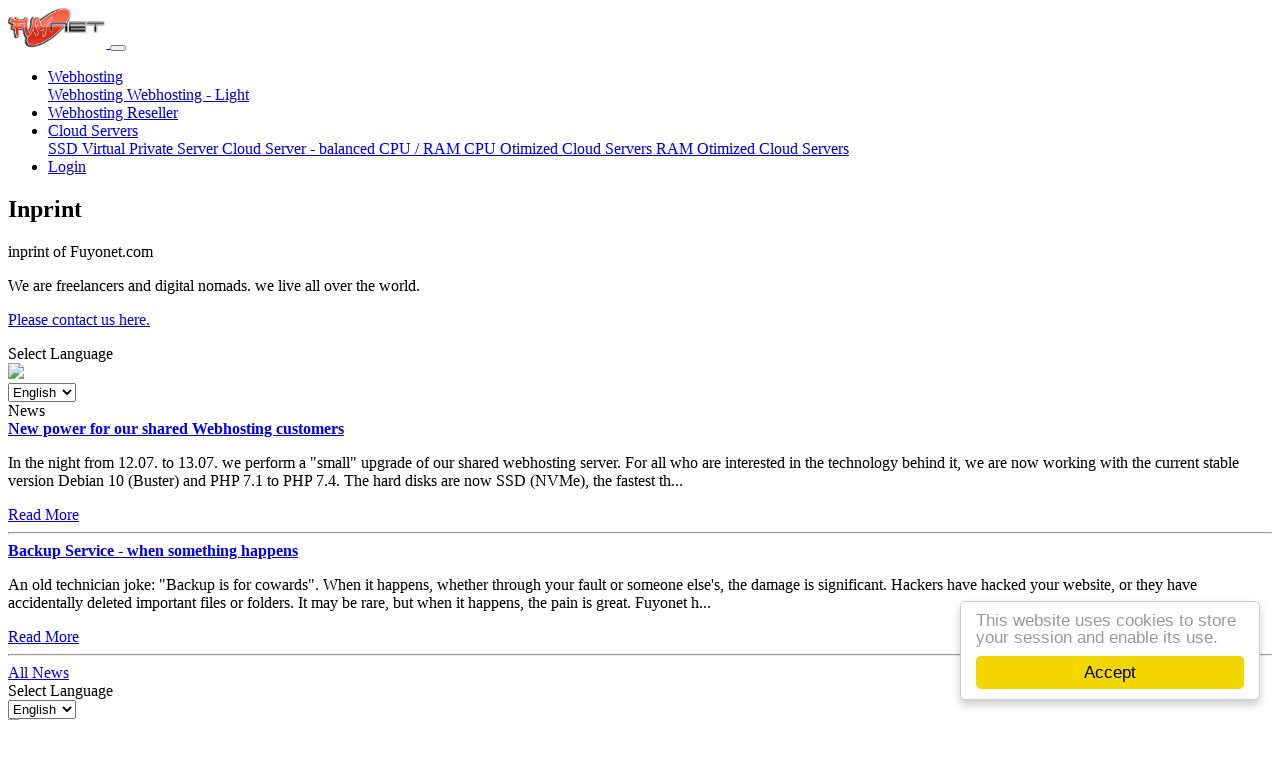

--- FILE ---
content_type: text/html; charset=UTF-8
request_url: https://www.fuyonet.com/inprint
body_size: 3503
content:
<!-- BEGIN HEAD -->
<!doctype html>
<html lang="en">
<head>
    <title>Fuyonet - Web  Server Hosting for professionals</title>

    <!-- Required meta tags -->
    <meta charset="utf-8">
    <meta http-equiv="X-UA-Compatible" content="IE=edge">
    <meta name="csrf-token" content="5TRgfxZ3UXg1cS1lg3UCHtPXRlZT2Mx7v7X17SVd">
    <meta name="viewport" content="width=device-width, initial-scale=1, shrink-to-fit=no">
    
            <link rel="shortcut icon" type="image/x-icon" href="https://www.fuyonet.com/uploads/1/favicon.ico?v=1552137835"/>
        
    <title>Inprint</title>
    <meta name="description" content="">
    <meta name="keywords" content="">
    <meta name="robots" content="noodp"/>
    <link rel="canonical" href="https://www.fuyonet.com/inprint">

    <meta property="og:locale" content="en_US">
    <meta property="og:type" content="website">
    <meta property="og:title" content="">
    <meta property="og:description" content="">
    <meta property="og:url" content="https://www.fuyonet.com/inprint">
    <meta property="og:site_name" content="Fuyonet - Web  Server Hosting for professionals"> 
    
    <meta name="twitter:card" content="summary">
    <meta name="twitter:description" content="">
    <meta name="twitter:title" content="">
    
    <link rel="stylesheet" href="https://www.fuyonet.com/plugins/select2/select2.min.css">
    <link rel="stylesheet" href="https://www.fuyonet.com/plugins/jquery-ui/jquery-ui.min.css">
    <link rel="stylesheet" href="https://www.fuyonet.com/assets/css/bootstrap.min.css">
	<link rel="stylesheet" href="https://www.fuyonet.com/assets/fontawesome/css/all.css">
    <link rel="stylesheet" href="https://www.fuyonet.com/assets/css/animate.min.css">
    
    <link rel="stylesheet" href="https://www.fuyonet.com/css/frontend.css?20200710090415">
<link rel="stylesheet" href="https://www.fuyonet.com/css/themes/theme-8.min.css?20200603140752">
<link rel="stylesheet" href="https://www.fuyonet.com/css/slider.css?20190304134620">


    <style type="text/css">
</style>

        
        
</head>
<body><!-- END HEADER -->

<!-- BEGIN HEAD -->
<nav class="navbar navbar-dark bg-dark navbar-expand-md sticky-top">
    <div class="container">
                        <a href="https://www.fuyonet.com">
            <img src="https://www.fuyonet.com/uploads/1/image/Logo-a8utepxk-large.png" height="40" class="mr-2">
        </a>
        
        
        <button class="navbar-toggler" type="button" data-toggle="collapse" data-target="#navbarNavDropdown" aria-controls="navbarNavDropdown" aria-expanded="false" aria-label="Toggle navigation">
            <span class="fas fa-bars"></span>
        </button>

        <div class="collapse navbar-collapse" id="navbarNavDropdown">
            <ul class="navbar-nav">
                                 
                                        <li class="nav-item dropdown ">
    <a class="nav-link dropdown-toggle" href="#" id="navbarDropdown" role="button" data-toggle="dropdown" aria-haspopup="true" aria-expanded="false">
        	    Webhosting
            </a>

    <div class="dropdown-menu" aria-labelledby="navbarDropdown">
    <a class="dropdown-item " href="https://www.fuyonet.com/webhosting">
        Webhosting
    </a>
<a class="dropdown-item " href="https://www.fuyonet.com/webhosting-light">
        Webhosting - Light
    </a>
    </div>

</li>
<li class="nav-item ">
    <a class="nav-link" href="https://www.fuyonet.com/internal-api/aws/iam">
        	    Webhosting Reseller
        	</a>
</li>
<li class="nav-item dropdown ">
    <a class="nav-link dropdown-toggle" href="#" id="navbarDropdown" role="button" data-toggle="dropdown" aria-haspopup="true" aria-expanded="false">
        	    Cloud Servers
            </a>

    <div class="dropdown-menu" aria-labelledby="navbarDropdown">
    <a class="dropdown-item " href="https://www.fuyonet.com/vps-server">
        SSD Virtual Private Server
    </a>
<a class="dropdown-item " href="https://www.fuyonet.com/rootds-server">
        Cloud Server - balanced CPU / RAM
    </a>
<a class="dropdown-item " href="https://www.fuyonet.com/cpu-optimized-cloud-servers">
        CPU Otimized Cloud Servers
    </a>
<a class="dropdown-item " href="https://www.fuyonet.com/memory-ram-optimized-cloud-servers">
        RAM Otimized Cloud Servers
    </a>
    </div>

</li>
<li class="nav-item ">
    <a class="nav-link" href="https://customer.fuyonet.com/clientarea.php">
        	    Login
        	</a>
</li>
            
                                                </ul>

            <ul class="navbar-nav flex-md-row ml-md-auto  d-md-flex">
            
                
                    
                
                                
            </ul>

        </div>
    </div>
</nav>


        
<!-- END HEADER -->


        <div class="bg-white page-header">
        <div class="container">
            <div class="mb-4 py-3">
                <h2 class="font-weight-bold text-uppercase h4 m-0">Inprint</h2>
                                <p class="font-italic text-muted mb-0">inprint of Fuyonet.com</p>
                            </div>    
        </div>
    </div>
    
<div class="container mt-4">

    <div class="row">

                <div class="col-lg-9">
            


<section class="post-content bg-white pt-4 pb-2 px-4 mb-4 rounded">
    <div class="text-justify">
                <p>We are freelancers and digital nomads. we live all over the world. </p>
<p><a href="/contact-us">Please contact us here.</a></p>

    </div>
</section>

     
        </div>
        <div class="col-lg-3">
           <div class="card mb-2">
        <div class="card-header text-uppercase pt-2 pb-1 small font-weight-bold">Select Language</div>
        <div class="card-body">

            <form method="POST" action="https://www.fuyonet.com/locale">
                <input type="hidden" name="_token" value="5TRgfxZ3UXg1cS1lg3UCHtPXRlZT2Mx7v7X17SVd">
                                    <div class="form-row align-items-center">
                        <div class="col-auto">
                            <img src="https://www.fuyonet.com/assets/img/flags/en.png?v=1551707180" class="rounded-circle" width="25">
                        </div>
                        <div class="col">
                            <select class="form-control form-control-sm switch-lang" name="lang"><option value="en" selected="selected">English</option><option value="de">German</option></select>
                        </div>
                    </div>
            </form>

        </div>
    </div>
    



        
                <div class="card mb-2">
            <div class="card-header text-uppercase pt-2 pb-1 small font-weight-bold">News</div>
            <div class="card-body">

           
                                    
              
                
                
                    <a href="https://www.fuyonet.com/news/power-fo-shared-webhosting">
                        <strong>New power for our shared Webhosting customers</strong>
                    </a>

                
                <div class="">
                    <p class="mt-2">
                                        
                    
                    In the night from 12.07. to 13.07. we perform a "small" upgrade of our shared webhosting server.
For all who are interested in the technology behind it, we are now working with the current stable version Debian 10 (Buster) and PHP 7.1 to PHP 7.4.

The hard disks are now SSD (NVMe), the fastest th...
                    </p>          
                </div>

                <div class="text-right">
                                    <a href="https://www.fuyonet.com/news/power-fo-shared-webhosting" class="btn btn-sm btn-outline-primary">
                    Read More
                    </a>
                                </div>

                <hr class="dashed">

              
                
                
                    <a href="https://www.fuyonet.com/news/backup-service-wenn-mal-was-passiert">
                        <strong>Backup Service - when something happens</strong>
                    </a>

                
                <div class="">
                    <p class="mt-2">
                                        
                    
                    An old technician joke: "Backup is for cowards". When it happens, whether through your fault or someone else's, the damage is significant. Hackers have hacked your website, or they have accidentally deleted important files or folders. It may be rare, but when it happens, the pain is great. Fuyonet h...
                    </p>          
                </div>

                <div class="text-right">
                                    <a href="https://www.fuyonet.com/news/backup-service-wenn-mal-was-passiert" class="btn btn-sm btn-outline-primary">
                    Read More
                    </a>
                                </div>

                <hr class="dashed">

              
              <div class="text-center">

                                    <a href="https://www.fuyonet.com/news" class="btn btn-outline-primary btn-block btn-sm text-uppercase">
                  All News
                  </a>    
                  
              </div>

            </div>
        </div>
        
    


  
        </div>
        
    </div>

</div>

<!-- BEGIN FOOTER -->
<div class="container my-3">

         
                                    <div class="form-row align-items-center">
                <div class="col-auto">
                    <label class="small text-uppercase m-0">Select Language</label>
                </div>
                <div class="col-auto">

                <form method="POST" action="https://www.fuyonet.com/locale">
                    <input type="hidden" name="_token" value="5TRgfxZ3UXg1cS1lg3UCHtPXRlZT2Mx7v7X17SVd">
                                        <select class="form-control form-control-sm switch-lang" name="lang"><option value="en" selected="selected">English</option><option value="de">German</option></select>    
                </form>  

                </div>
                <div class="col-auto">
                    <img src="https://www.fuyonet.com/assets/img/flags/en.png" width="25">                 
                </div>
            </div>
                    
    </div>

	<hr class="my-0">

    <div class="footer pt-3 pb-2">

        <div class="container">
            <div class="row">
<div class="col-lg-4 col-md-4 col-sm-6 col-12">
<div>
<h4 class="footer" id="h_30814974641552133074917">Professional Webhosting</h4>
</div>
<ul>
<li class="footer"><a href="webhosting">Professional Webhosting for private and Business</a></li>
<li class="footer"><a href="webhosting-pack-for-reseller">Reseller Webhosting for power webmaster and agencies</a></li>
</ul>
</div>
<div class="col-lg-4 col-md-4 col-sm-6 col-12">
<div>
<h4 class="footer">Cloud Servers for all you need</h4>
</div>
<ul>
<li class="footer"><a href="vps-server">Vserver in the Cloud</a></li>
<li class="footer"><a href="rootds-server">Cloud Servers with balanced CPU/RAM</a></li>
<li class="footer"><a href="cpu-optimized-cloud-servers">Cloud Servers optimized for high CPU usage</a></li>
<li class="footer"><a href="memory-ram-optimized-cloud-servers">Cloud Servers optimized for high RAM usage</a></li>
</ul>
</div>
<div class="col-lg-4 col-md-4 col-sm-6 col-12">
<div>
<h4 class="footer">About Fuyonet</h4>
</div>
<ul>
<li class="footer"><a href="inprint">Inprint</a></li>
<li class="footer">Additional Services</li>
<li class="footer"><a href="/contact-us">Contact us</a></li>
</ul>
</div>
</div>
        </div>

        <div class="container d-none">
        <footer class="text-muted">
            <div class="row align-items-center">
                <div class="col-md-3 text-center text-md-left">
                    <h4>
                    <a href="https://www.fuyonet.com">
                                                    <img src="https://www.fuyonet.com/uploads/1/image/Logo-a8utepxk-large.png" height="40">
                                            </a>
                    </h4>
                </div>
                <div class="col-md-9 text-center my-2 my-md-0 text-md-right">
                                                        </div>
            </div>
        </footer>
        </div>        
    </div>

    <div class="o-loader animated">
        <div class="row align-items-center h-100">
            <div class="col-12 m-auto w-25 text-center animated bounceIn">
                <img src="https://www.fuyonet.com/assets/img/loaders/1.gif?" class="img-thumbnail rounded-circle animated bounce delay-1s" width="90">          
            </div>
        </div>
    </div>

    <div class="modal fade confirm-modal" tabindex="-1" role="dialog" aria-hidden="true">
      <div class="modal-dialog modal-md" role="document">
        <div class="modal-content">
          <div class="modal-header">
            <h5 class="modal-title"></h5>
            <button type="button" class="close" data-dismiss="modal" aria-label="Close">
              <span aria-hidden="true">&times;</span>
            </button>
          </div>
          <div class="modal-body">
          </div>
          <div class="modal-footer">
            <a href="#" class="btn btn-danger btn-confirm">Confirm</a>
          </div>
        </div>
      </div>
    </div>

        
    <a href="javascript:" id="return-to-top"><i class="fas fa-chevron-up"></i></a>

    <script type="text/javascript" src="https://www.fuyonet.com/js/jquery-3.3.1.min.js"></script>

<script>
var membership_redirection_count = "",
    currency_symbol 			 = "€";

</script>

<!-- jQuery first, then Popper.js, then Bootstrap JS -->
<script type="text/javascript" src="https://www.fuyonet.com/assets/js/popper.min.js"></script>
<script type="text/javascript" src="https://www.fuyonet.com/js/jquery-ui.min.js"></script>
<script type="text/javascript" src="https://www.fuyonet.com/assets/js/bootstrap.min.js"></script>
<script type="text/javascript" src="https://www.fuyonet.com/plugins/mask/jquery.inputmask.min.js"></script>
<script type="text/javascript" src="https://www.fuyonet.com/plugins/select2/select2.min.js"></script>    
<script type="text/javascript" src="https://www.fuyonet.com/js/frontend.js?v=1591174713"></script>


<script type="text/javascript">
    window.cookieconsent_options = {"message": "This website uses cookies to store your session and enable its use." ,"dismiss":"Accept","learnMore":"","link":null,"theme":"light-floating"};
</script>
<style>
	.cc_logo { display: none !important; }
	.cc_btn { bottom: 10px !important; }
	.cc_container { padding-bottom: 53px !important; }
</style>

<script type="text/javascript" src="//cdnjs.cloudflare.com/ajax/libs/cookieconsent2/1.0.9/cookieconsent.min.js"></script>




    
	
	
        
  </body>
</html><!-- END FOOTER -->
